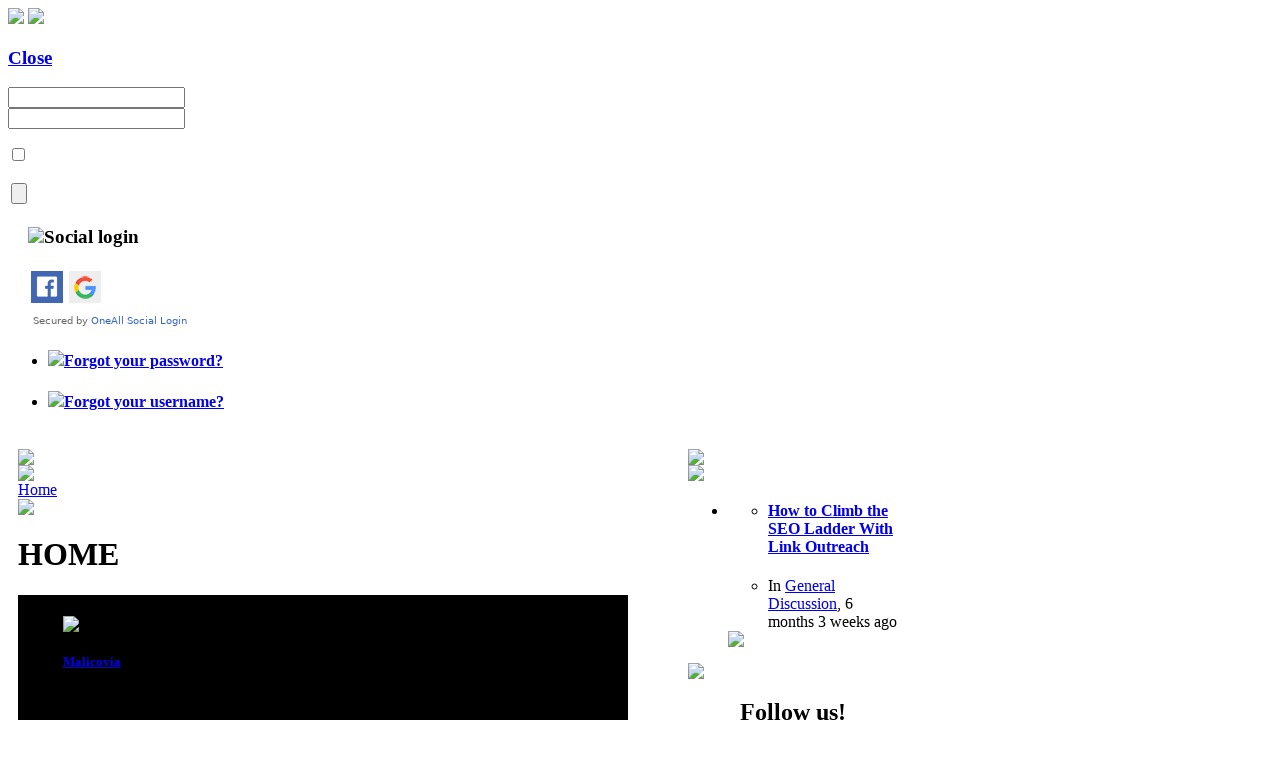

--- FILE ---
content_type: text/html; charset=utf-8
request_url: http://side-quest.com/
body_size: 5814
content:

<!DOCTYPE html PUBLIC "-//W3C//DTD XHTML 1.0 Transitional//EN" "http://www.w3.org/TR/xhtml1/DTD/xhtml1-transitional.dtd">
<html xmlns="http://www.w3.org/1999/xhtml" xml:lang="en-gb" lang="en-gb" >

<html xmlns="http://www.w3.org/1999/xhtml">
<head>
    <meta http-equiv="Content-Type" content="text/html; charset=utf-8" />
    <title>SideQuest</title>

    <link href='//fonts.googleapis.com/css?family=Source+Sans+Pro|Rammetto+One' rel='stylesheet' type='text/css'>
    
      <base href="http://side-quest.com/" />
  <meta http-equiv="content-type" content="text/html; charset=utf-8" />
  <meta name="robots" content="noindex, follow" />
  <meta name="generator" content="Joomla! - Open Source Content Management" />
  <title>Home</title>
  <link href="/?format=feed&amp;type=rss" rel="alternate" type="application/rss+xml" title="RSS 2.0" />
  <link href="/?format=feed&amp;type=atom" rel="alternate" type="application/atom+xml" title="Atom 1.0" />
  <link href="/favicon.ico" rel="shortcut icon" type="image/vnd.microsoft.icon" />
  <link rel="stylesheet" href="/modules/mod_kunenalatest/tmpl/css/kunenalatest.css" type="text/css" />
  <link rel="stylesheet" href="/modules/mod_AutsonSlideShow/css/skitter.css" type="text/css" />
  <script src="/media/system/js/mootools-core.js" type="text/javascript"></script>
  <script src="/media/system/js/core.js" type="text/javascript"></script>
  <script src="/media/system/js/caption.js" type="text/javascript"></script>
  <script type="text/javascript">
window.addEvent('load', function() {
				new JCaption('img.caption');
			});function keepAlive() {	var myAjax = new Request({method: "get", url: "index.php"}).send();} window.addEvent("domready", function(){ keepAlive.periodical(840000); });
  </script>

    <link href="/templates/SideQuest/css/template.css" rel="stylesheet" type="text/css" />
    
    
    <link rel="stylesheet" href="/templates/system/css/system.css" type="text/css" />
    <link rel="stylesheet" href="/templates/system/css/general.css" type="text/css" />
    
    <link rel="image_src" href="/templates/SideQuest/images/TitleLogo.png" />
    
    <!--[if IE]>
<link rel="stylesheet" type="text/css" href="/templates/SideQuest/css/ieTemplate.css" />
<![endif]-->
    
    <script type="text/javascript">
      var isIE = (function()
      {
         var div = document.createElement('div');
         div.innerHTML = '<!--[if IE]><i></i><![endif]-->';
         return (div.getElementsByTagName('i').length === 1);         
      }());
   </script>
    
    <script language="javascript" src="/templates/SideQuest/scripts/jquery.js"></script>
    <script language="javascript" src="/templates/SideQuest/scripts/sidequest.js"></script>
    
<div id="fb-root"></div>
<script async defer crossorigin="anonymous" src="https://connect.facebook.net/en_US/sdk.js#xfbml=1&version=v11.0&appId=383662208400536&autoLogAppEvents=1" nonce="yoNirs9b"></script>
    
<script type="text/javascript">

  var _gaq = _gaq || [];
  _gaq.push(['_setAccount', 'UA-25597571-2']);
  _gaq.push(['_setDomainName', 'side-quest.com']);
  _gaq.push(['_trackPageview']);

  (function() {
    var ga = document.createElement('script'); ga.type = 'text/javascript'; ga.async = true;
    ga.src = ('https:' == document.location.protocol ? 'https://ssl' : 'http://www') + '.google-analytics.com/ga.js';
    var s = document.getElementsByTagName('script')[0]; s.parentNode.insertBefore(ga, s);
  })();

</script>
<script type="text/javascript">

	var guest = 1;
</script>

</head>

<body>

<div class="container">
<div class="header">
  
      <div class="menuImage">
          <img src="/templates/SideQuest/images/window_topbar.png" border="0" usemap="#home" class="topbarImage">
          <map name="home" id="home">
            <area shape="rect" coords="44,135,321,271" href="/" />
          </map>  
          
          <img src="/templates/SideQuest/images/window_topbar_legs.png" class="hoverImage legs noClick"/> 
          
          <div class="menuWrapper">
            <a href="/" class="menuButton home"></a>
            <a href="/game-info/" class="menuButton gameInfo"></a>
            <a href="/game-media/" class="menuButton media"></a>
            <a href="/forum/" class="menuButton forum"></a>
            
          </div>
      
      </div> 
      
  </div>    
  
  


  	<div class="SQlogin">
	<a href="/javascriptRequired/" onClick="toggleLoginWindow(); return false;" class="mainButton SQlogin"></a>

	<div class="loginFields hidden" id="loginWindow">
	<div class="loginContent">

<form action="/" method="post" id="login-form" >
	
        
        <a href="/javascriptRequired/" onClick="toggleLoginWindow(); return false;" class="closeButton"><h3>Close</h3></a>
        
        <div class="usernameInput">
        <input id="modlgn-username" type="text" name="username" class="inputBox"  maxlength="16"/>
        </div>
        
        <div class="passwordInput">
        <input id="modlgn-passwd" type="password" name="password" class="inputBox"  maxlength="16"/>
        </div>


        
        
		            <div class="loginRememberDiv">
        <p id="form-login-remember">
            <input id="modlgn-remember" type="checkbox" name="remember" class="rememberInput" value="yes"/>
        </p>
        </div>
                
        <div class="loginButtonDiv">
        <table>
        <tr>
        <td>
        <input type="submit" name="Submit" class="button loginButton" value="" />
        <input type="hidden" name="option" value="com_users" />
        <input type="hidden" name="task" value="user.login" />
        <input type="hidden" name="return" value="aW5kZXgucGhwP0l0ZW1pZD00MzU=" />
        <input type="hidden" name="3ea6e673c375fb066733209547bca900" value="1" />        
        </td>

                    <td>
                <a href="/component/users/?view=registration" class="createButton">
                    </a>
            </td>
                </tr>
        </table>
    </div>


<script type="text/javascript">
 
    /* Replace #your_subdomain# by the subdomain of a Site in your OneAll account */    
    var oneall_subdomain = 'side-questcom';
 
    /* The library is loaded asynchronously */
    var oa = document.createElement('script');
    oa.type = 'text/javascript'; oa.async = true;
    oa.src = '//' + oneall_subdomain + '.api.oneall.com/socialize/library.js';
    var s = document.getElementsByTagName('script')[0];
    s.parentNode.insertBefore(oa, s);
         
  </script>


    <div style="text-align: left; padding-left:20px;">
        <h3><img src="/templates/SideQuest/images/yellow.png" />Social login</h3>
      <div id="oa_social_login_container"></div>
    </div>

  <script type="text/javascript"> 
 
    /* Replace #callback_uri# by the url to your own callback script */
    var callback_uri = 'https://side-quest.com/';
     
    /* Embeds the buttons into the container oa_social_login_container */
    var _oneall = _oneall || [];
    _oneall.push(['social_login', 'set_providers', ['facebook', 'google']]);
    _oneall.push(['social_login', 'set_callback_uri', callback_uri]);
    _oneall.push(['social_login', 'do_render_ui', 'oa_social_login_container']);
     
  </script>
	
	<div class="recoverDiv">
	<ul>
		<li class="loginList">
			<a href="/component/resetpassword/">
			<h4><img src="/templates/SideQuest/images/yellow.png" />Forgot your password?</h4></a>
		</li>
		<li class="loginList">
			<a href="/component/users/?view=remind">
			<h4><img src="/templates/SideQuest/images/yellow.png" />Forgot your username?</h4></a>
		</li>
	</ul>
	    </div>

</form>

	 </div>    

</div>
</div>



  
  <div id="socialMediaTop" class="socialMediaTop">
  <table>
<tr>
<td>
  
  </td>
  <td>
</td>
</tr>
</table>
</div>
<a name="player"/>
  <div class="mainPage">
  
	<div class="onPage">
    
    		
      <table width="900" border="0" cellpadding="10" cellspacing="0" class="mainTable">
      <tr valign="top">
	        <td width="650">
        <div class="contentHeader">
			
            <img src="/templates/SideQuest/images/bar_news_top.png" class="hoverImage"/>
            
            </div>
<div class="content stackedWindow">
	
        	<div class="siteMap">
        	<div class="siteMapLeft">
			<img src="/templates/SideQuest/images/sitemap_top.png" class="hoverImage"/>
            </div>
			<div class ="siteMapMid">
            
            				<a href="/">Home</a>                        </div>
            <img src="/templates/SideQuest/images/sitemap_bottom.png" class="siteMapRight"/>
        </div>
        
        
                
        
        
                <div class="contentWrapper">
	  
            
        <h1><div class="contentTitle">HOME</div></h1>
        
        <div class="contentTitleLine"></div>
        
        
        
        
         	       	<div class="contentSpacer"></div>
			
<div id="system-message-container">
</div>
        
       		


<style type="text/css" >

.box_skitter_large89 {width:600px;height:300px;}



.box_skitter {margin-bottom:40px;}


.box_skitter_small {width:200px;height:200px;}

.box_skitter {border:5px solid #000; background:#000000}
.label_skitter h5
{
padding-left: 10px !important;

}
.label_skitter h5,.label_skitter h5 a{

margin:0;


font-size:22px !important;

font-weight:normal !important; 

text-decoration:none !important;

padding-right: 5px !important;

padding-bottom:0px !important;

padding-top:5px !important;

color:#ffffff !important;

line-height:27px !important;

display: block !important;
text-align:left !important;

}

.label_skitter p{

letter-spacing: 0.4px !important;

line-height:15px !important;

margin:0 !important;


font-size:10px !important;

padding-left: 10px !important;

padding-right: 5px !important;

padding-bottom:2px !important;

padding-top:0px !important;

color:#fff !important;

z-index:10 !important;

display: block !important;
text-align:left !important;


}


.box_skitter .info_slide {position:absolute;top:100%; margin-top:15px; }

.box_skitter {margin-bottom:40px;}





</style>


<script src="http://side-quest.com/modules/mod_AutsonSlideShow/js/jquery-1.5.2.min.js" type="text/javascript"></script>


<script src="http://side-quest.com/modules/mod_AutsonSlideShow/js/jquery.easing.1.3.js" type="text/javascript"></script>

<script src="http://side-quest.com/modules/mod_AutsonSlideShow/js/jquery.animate-colors-min.js" type="text/javascript"></script>

<script src="http://side-quest.com/modules/mod_AutsonSlideShow/js/jquery.skitter.min.js" type="text/javascript"></script>

<script type='text/javascript'>

var ass89 = jQuery.noConflict();

ass89(document).ready(function(){

ass89('.box_skitter_large89').skitter(

{

dots: true,

fullscreen: false,

label: true,

interval:5000,

navigation:true,

label:true, 

numbers:false,

hideTools:true,

thumbs: false,

velocity:1,

animation: "fade",
numbers_align:'left',


animateNumberOut: {backgroundColor:'#333', color:'#fff'},

animateNumberOver: {backgroundColor:'#000', color:'#fff'},

animateNumberActive: {backgroundColor:'#cc3333', color:'#fff'}

}

);

});	

</script>
<div class="joomla_ass" align="left" >

<div class="border_box">

<div class="box_skitter box_skitter_large89" >

<ul>

            <li><a href="http://www.side-quest.com/playnow/" target="_self"><img src="/images/news/ad_Chapter2.png" class="fade"  /></a><div class="label_text">

                <h5><a href="http://www.side-quest.com/playnow/" target="_self">Malicovia</a></h5><p>Not a nice day on the beach.</p>

            </div>
</li><li><a href="http://www.side-quest.com/playnow/" target="_self"><img src="/images/news/ad_alpha.png" class="fade"  /></a><div class="label_text">

                <h5><a href="http://www.side-quest.com/playnow/" target="_self">Alpha Live!</a></h5><p>The first chapter is now live for you to play and enjoy!</p>

            </div>
</li>
</ul>

</div>

</div>

</div>




          
    		<div class="blog-featured">

<div class="items-leading">
			<div class="leading-0">
			

<div class="newsBlock">


	<h2>
					<a href="/news-archive/111-aahhh-that-was-a-good-nap">
			Aahhh... that was a good nap!!</a>
			</h2>






<p>SideQuest is back online!</p>
<p>We were able to host the server on a very cheap service, and so we can once again bring you the game!</p>
<p> </p>
<p>There are a few caveats however:</p>

			<p class="readmore">
				<a href="/news-archive/111-aahhh-that-was-a-good-nap">
					Read more...</a>
		</p>
</div>


<div class="item-separator"></div>
		</div>
			</div>
	
	
			<div class="items-row cols-3 row-0">
				<div class="item column-1">
			

<div class="newsBlock">


	<h2>
					<a href="/news-archive/110-patch-3-20">
			Patch - 3/20</a>
			</h2>






<p><strong>Patch 1.0</strong><br />This is the last major content patch before we enter open beta!</p>
<p>The main goal of this patch was to optimize the UI and loading process.</p>

			<p class="readmore">
				<a href="/news-archive/110-patch-3-20">
					Read more...</a>
		</p>
</div>


<div class="item-separator"></div>
		</div>
						
			<div class="item column-2">
			

<div class="newsBlock">


	<h2>
					<a href="/news-archive/109-patch-notes-2-12">
			Patch Notes - 2/12</a>
			</h2>






<p>Patch 0.7.11</p>

			<p class="readmore">
				<a href="/news-archive/109-patch-notes-2-12">
					Read more...</a>
		</p>
</div>


<div class="item-separator"></div>
		</div>
						
			<div class="item column-3">
			

<div class="newsBlock">


	<h2>
					<a href="/news-archive/108-path-notes-2-10">
			Path Notes - 2/10</a>
			</h2>






<p>Patch 0.7.1:</p>
<p>Introducing Nova Paraceum.<br />This is the third and final chapter of the SideQuest saga.</p>

			<p class="readmore">
				<a href="/news-archive/108-path-notes-2-10">
					Read more...</a>
		</p>
</div>


<div class="item-separator"></div>
		</div>
									<span class="row-separator"></span>
				</div>

				

	<div class="pagination">

					<p class="counter">
				Page 1 of 3			</p>
						<ul><li class="pagination-start"><span class="pagenav">Start</span></li><li class="pagination-prev"><span class="pagenav">Prev</span></li><li><span class="pagenav">1</span></li><li><a title="2" href="/?start=4" class="pagenav">2</a></li><li><a title="3" href="/?start=8" class="pagenav">3</a></li><li class="pagination-next"><a title="Next" href="/?start=4" class="pagenav">Next</a></li><li class="pagination-end"><a title="End" href="/?start=8" class="pagenav">End</a></li></ul>	</div>

</div>

<a href="/news-archive/" class="moreNewsLink">Read more...</a>
            
            <div class="contentSpacer"></div>

            
         <!-- start content -->
                     
         <!-- end content -->
            
            <div class="contentSpacer"></div>
            
		</div>
        </div>
        
		<div class="contentFooter">
                	<img src="/templates/SideQuest/images/bar_news_bottom.png"/>
        </div>
		</td>
        
        <td valign="top">
        <div class="sidebar1 stackedWindow">
          <a href="/game-info/78-game-info/74-what-is-sidequest" class="sideButton whatIs"></a>
         </div>
         
                 <div class="sideMenu stackedWindow">
             <div class="sideMenuMid">
             <img src="/templates/SideQuest/images/sitetree_top.png" class="sideMenuTop"/>
             <div class="sideMenuText">
             	<div class=" klatest ">
	<img src="/templates/SideQuest/images/title_PopularTopics.png" />
	<ul class="klatest-items">
					<li class="klatest-item">
<ul class="klatest-itemdetails">

<li class="klatest-subject">
	<h4><a href="/forum/General-Discussion/583-how-to-climb-the-seo-ladder-with-link-outreach/unread" rel="nofollow" title="View New Posts in Topic 'How to Climb the SEO Ladder With Link Outreach'">How to Climb the SEO Ladder With Link Outreach</a></h4></li>
<li class="klatest-cat">In <a href="/forum/General-Discussion" rel="follow" title="View Category 'General Discussion'">General Discussion</a>, 6 months 3 weeks ago</li>

</ul>
</li>

<img src="/templates/SideQuest/images/sitetree_bar.png" /> 			</ul>
	</div>
             </div>
  			</div>
            <img src="/templates/SideQuest/images/sitetree_bottom.png" class="sideMenuBottom"/>
		</div>
                
<div class="sidebar1 subWindow socialMedia" style="text-align:center">

<h2>Follow us!</h2>

<table style="border-spacing: 10px; padding-left: 10px;">
<tr>
<td>
<a href="//www.facebook.com/SideQuestGame/" class="socialMediaButton facebook"></a>
</td>
<td>
<a href="//www.twitter.com/SideQuestGame/" class="socialMediaButton twitter"></a>
</td>
<td>
<a href="//www.youtube.com/user/SideQuestGame" class="socialMediaButton youtube"></a>
</td>
</tr>
</table>
<div class="social-share">
    <div id="facebook">
        <div class="fb-like" data-href="https://www.facebook.com/sidequestgame" data-layout="button_count" data-action="like" data-show-faces="false" data-share="false"></div>
    </div>

    <div id="twitter">
        <a href="https://twitter.com/share" class="twitter-share-button" data-text="SideQuest! A zany browser game!" data-via="SideQuestGame"></a>
        <script>!function(d,s,id){var js,fjs=d.getElementsByTagName(s)[0],p=/^http:/.test(d.location)?'http':'https';if(!d.getElementById(id)){js=d.createElement(s);js.id=id;js.src=p+'://platform.twitter.com/widgets.js';fjs.parentNode.insertBefore(js,fjs);}}(document, 'script', 'twitter-wjs');</script>
    </div>

</div>
</td>
	      </tr>
    </table> 	
    
    <div class="footer">
    	<div class="centeredImage">
    	<img src="/templates/SideQuest/images/bar_toppage-underbar.png" />
  		</div>
        
        <table width="800px">
        <tr class="footerTable">
        <td width="150px">
            <div class="credits">
              <h4>Powered by:</h4>
                Joomla<br />
                Kunena<br />
            </div>
        </td>
        <td width="360px">
        	<div class="copyright">
            ©2012 FRACTAL ENTERTAINMENT, INC. ALL RIGHTS RESERVED 
            <br>
            View our <a href="/privacy">Privacy Policy</a>.
            </div>
        </td>
        <td>
        	<img src="/templates/SideQuest/images/FractalEntertainment_LOGO.png" />
        </td>
        </tr>
        </table>
    </div>
    
  </div>
</div>

 	 <div class="treeImage">
    <img src="/templates/SideQuest/images/tree1.png" class="footerImage2" />
    <img src="/templates/SideQuest/images/tree2.png" class="footerImage3" />
    <img src="/templates/SideQuest/images/window_main_bottom.png" class="footerImage">
    <img src="/templates/SideQuest/images/ribon.png" class="footerImage4">
    
    </div>
</div>

</body>
</html>
